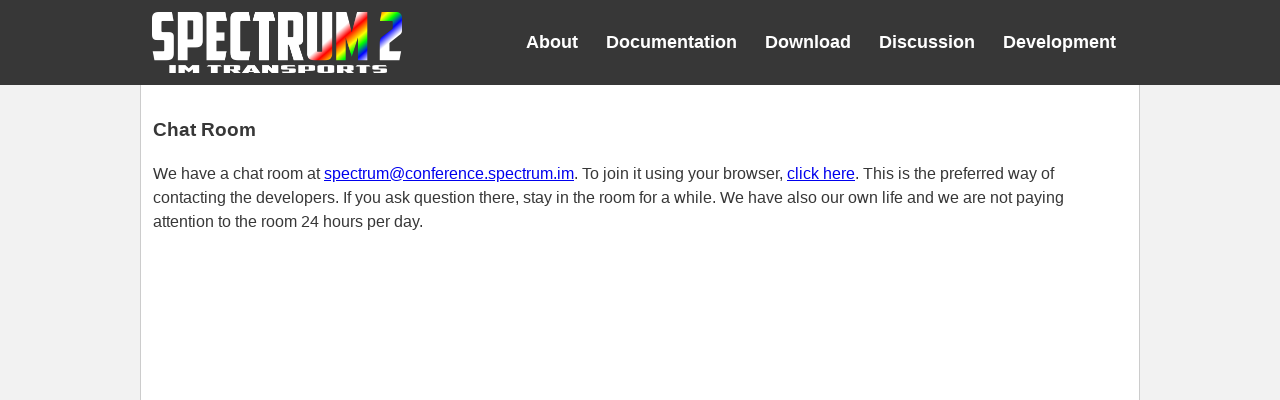

--- FILE ---
content_type: text/html; charset=utf-8
request_url: https://spectrum.im/discussion/
body_size: 937
content:
<!DOCTYPE html>
<html>

<head>
    <meta charset='utf-8' />
    <meta http-equiv="X-UA-Compatible" content="chrome=1" />
    <meta name="viewport" content="width=device-width, initial-scale=1">
    <meta name="description" content="Spectrum 2 : Spectrum 2 IM transports" />
    <link rel="stylesheet" href="https://cdnjs.cloudflare.com/ajax/libs/normalize/8.0.1/normalize.min.css" integrity="sha512-NhSC1YmyruXifcj/KFRWoC561YpHpc5Jtzgvbuzx5VozKpWvQ+4nXhPdFgmx8xqexRcpAglTj9sIBWINXa8x5w==" crossorigin="anonymous" />
    <link href="/css/style.css?1767129203801646547" rel="stylesheet" type="text/css" media="all">
    <title>Spectrum 2</title>
</head>

<body>
    <div id="header">
        <div id="header-content">
            <img id="logo" src="/logo.png" />
            <div id="menu">
                <a class="menuitem" href="/">About</a>
                <a class="menuitem" href="/documentation">Documentation</a>
                <a class="menuitem" href="/download">Download</a>
                <a class="menuitem" href="/discussion">Discussion</a>
                <a class="menuitem" href="https://github.com/SpectrumIM/spectrum2/issues">Development</a>
            </div>
        </div>
    </div>
    <div id="content">
        <h3 id="chat-room">Chat Room</h3>

<p>We have a chat room at <a href="xmpp:spectrum@conference.spectrum.im?join"><span class="__cf_email__" data-cfemail="3c4f4c595f484e49517c5f53525a594e59525f59124f4c595f484e4951125551">[email&#160;protected]</span></a>. To join it using your browser, <a href="https://chat.spectrum.im/">click here</a>. This is the preferred way of
contacting the developers. If you ask question there, stay in the room for a while. We have also our own life and we are not paying
attention to the room 24 hours per day.</p>

    </div>
<script data-cfasync="false" src="/cdn-cgi/scripts/5c5dd728/cloudflare-static/email-decode.min.js"></script><script defer src="https://static.cloudflareinsights.com/beacon.min.js/vcd15cbe7772f49c399c6a5babf22c1241717689176015" integrity="sha512-ZpsOmlRQV6y907TI0dKBHq9Md29nnaEIPlkf84rnaERnq6zvWvPUqr2ft8M1aS28oN72PdrCzSjY4U6VaAw1EQ==" data-cf-beacon='{"version":"2024.11.0","token":"774bbb61a62e4132821b3a379c7ad538","r":1,"server_timing":{"name":{"cfCacheStatus":true,"cfEdge":true,"cfExtPri":true,"cfL4":true,"cfOrigin":true,"cfSpeedBrain":true},"location_startswith":null}}' crossorigin="anonymous"></script>
</body>

</html>

--- FILE ---
content_type: text/css; charset=utf-8
request_url: https://spectrum.im/css/style.css?1767129203801646547
body_size: 253
content:
* {
  box-sizing: border-box;
}

html, body {
  height: 100%;
  padding: 0;
  margin: 0;
}

table {
  border-collapse: collapse;
}

table, th, td {
  border: 1px solid #ccc;
  padding: 3px;
}

blockquote {
  color: #666;
  margin-bottom: 20px;
  padding: 0 0 0 20px;
  border-left: 3px solid #bbb;
}
ul {
  list-style: none; /* Remove default bullets */
}

ul li::before {
  content: "\2022";
  color: #ccc;
  font-weight: bold;
  display: inline-block; 
  width: 1em;
  margin-left: -1em;
}

body {
  font-family: -apple-system, BlinkMacSystemFont, 'Segoe UI', Roboto, Oxygen, Ubuntu, Cantarell, 'Open Sans', 'Helvetica Neue', sans-serif;
  line-height: 1.5;
  display: flex;
  flex-direction: column;
  background-color: #f2f2f2;
  color: #373737;
}

#content {
  flex: 1 0 auto;
  padding: 12px;
  background-color: #fff;
}

#header {
  background: #373737;
}

#header-content {
  padding: 12px;
}

#logo {
  width: 250px;
  height: 61px;
}

.animation {
  display: block;
  width: 320px;
  height: 90px;
  margin-left: auto;
  margin-right: auto;
}

#menu {
  margin-left: auto;
}

.menuitem {
  padding: 12px;
  color: #fff;
  text-decoration: none;
  font-size: large;
  font-weight: bolder;
}

.highlight {
  background-color: #373737;
  color: #41b645;
  padding: 3px 12px;
  white-space: pre-wrap;
  word-wrap: break-word;
}

@media all and (min-width: 62.5rem) {
  #content {
    width: 1000px;
    margin: 0 auto;
    border-left: 1px solid #ccc;
    border-right: 1px solid #ccc;
  }
  #header-content, #footer-content {
    display: flex;
    flex-direction: row;
    align-items: center;
    width: 1000px;
    margin: 0 auto;
  }
}